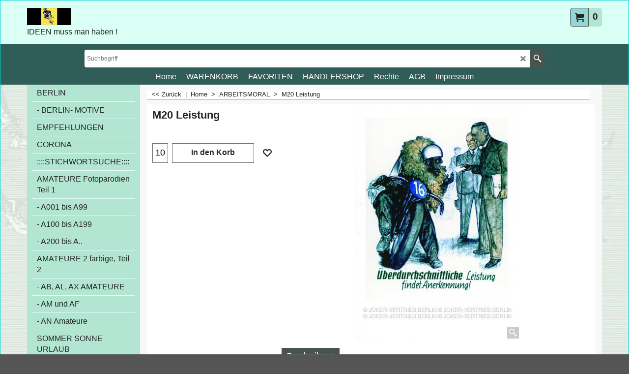

--- FILE ---
content_type: text/html
request_url: https://www.berlin-humor.de/contents/de/d-34.html
body_size: 520
content:
<ul class="idx1List"><li class="GC28"><a id="idx1D-2" class="idx1" href="../../index.html" title=""><span>Home </span></a></li><li class="GC28"><a id="idx1D-6" class="idx1" href="basket.html" title=""><span>WARENKORB</span></a></li><li class="GC28"><a id="idx1D-10" class="idx1" href="favorites.html" title=""><span>FAVORITEN</span></a></li><li class="GC28"><a id="idx1D222" class="idx1" href="d222.html" title=""><span>HÄNDLERSHOP</span></a></li><li class="GC28"><a id="idx1D-4" class="idx1" href="privacy.html" title=""><span>Rechte</span></a></li><li class="GC28"><a id="idx1D-5" class="idx1" href="terms.html" title=""><span>AGB</span></a></li><li class="GC28"><a id="idx1D-9" class="idx1" href="contactus.html" title=""><span>Impressum</span></a></li></ul>

--- FILE ---
content_type: text/html
request_url: https://www.berlin-humor.de/contents/de/d-33.html
body_size: 7699
content:
<ul class="idx2List"><li class="GC32"><a id="idx2D-2" class="idx2" href="../../index.html" title=""><span>Home </span></a></li><li class="GC32"><a id="idx2D145" class="idx2" href="d145.html" title=""><span>BERLIN</span></a></li><li class="GC32"><a id="idx2D218" class="idx2" href="d218.html" title=""><span>- BERLIN- MOTIVE</span></a></li><li class="GC32"><a id="idx2D224" class="idx2" href="d224.html" title=""><span>EMPFEHLUNGEN</span></a></li><li class="GC32"><a id="idx2D162" class="idx2" href="d162.html" title=""><span>CORONA</span></a></li><li class="GC32"><a id="idx2D-203445506" class="idx2" href="d-203445506_Little_Birds.html" title="Die TEXT-Suche mit Stichwörtern"><span>::::STICHWORTSUCHE::::</span></a></li><li class="GC32"><a id="idx2D106" class="idx2" href="d106.html" title=""><span>AMATEURE Fotoparodien Teil 1 </span></a><ul><li class="GC34"><a id="idx2SubD135" class="idx2Sub" href="otherurl.html?ourl=D135" title="" ><span>Zur DIASHOW A KLASSIKER</span></a></li></ul></li><li class="GC32"><a id="idx2D196" class="idx2" href="d196.html" title=""><span>- A001 bis A99</span></a></li><li class="GC32"><a id="idx2D197" class="idx2" href="d197.html" title=""><span>- A100 bis A199</span></a></li><li class="GC32"><a id="idx2D198" class="idx2" href="d198.html" title=""><span>- A200 bis A..</span></a></li><li class="GC32"><a id="idx2D167" class="idx2" href="d167.html" title=""><span>AMATEURE 2 farbige, Teil 2</span></a></li><li class="GC32"><a id="idx2D202" class="idx2" href="d202.html" title=""><span>- AB, AL, AX AMATEURE</span></a></li><li class="GC32"><a id="idx2D199" class="idx2" href="d199.html" title=""><span>- AM und AF</span></a></li><li class="GC32"><a id="idx2D201" class="idx2" href="d201.html" title=""><span>- AN Amateure </span></a></li><li class="GC32"><a id="idx2D115" class="idx2" href="d115.html" title=""><span>SOMMER SONNE URLAUB</span></a></li><li class="GC32"><a id="idx2D193" class="idx2" href="http://www.neuneuneu.com/neuneuneu.com/LIEBEshow/index.htm" target="_blank" title=""><span>LIEBE_Die Diashow</span></a></li><li class="GC32"><a id="idx2D169" class="idx2" href="d169.html" title=""><span>:::::WEITER ABWÄRTS SCROLLEN ...:::::&gt;&gt;&gt;::</span></a></li><li class="GC32"><a id="idx2D190" class="idx2" href="d190.html" title=""><span>::::::::::::::::::::::::::::::::::</span></a></li><li class="GC32"><a id="idx2D2" class="idx2" href="d2.html" title=""><span>TEXTE.1: Sprüche Novum , Resume, </span></a></li><li class="GC32"><a id="idx2D203" class="idx2" href="d203.html" title=""><span>-  NOVUM </span></a></li><li class="GC32"><a id="idx2D204" class="idx2" href="d204.html" title=""><span>- RESUME</span></a></li><li class="GC32"><a id="idx2D205" class="idx2" href="d205.html" title=""><span>- WEISE WORTE ,SPRÜCHE</span></a></li><li class="GC32"><a id="idx2D200" class="idx2" href="d200.html" title=""><span>- WERBEPARODIEN </span></a></li><li class="GC32"><a id="idx2D174" class="idx2" href="d174.html" title=""><span>TEXTE 2 Schilder, Fragen,Prägnant</span></a></li><li class="GC32"><a id="idx2D206" class="idx2" href="d206.html" title=""><span>- SCHILDER u. ZEICHEN</span></a></li><li class="GC32"><a id="idx2D207" class="idx2" href="d207.html" title=""><span>- PRÄGNANT </span></a></li><li class="GC32"><a id="idx2D208" class="idx2" href="d208.html" title=""><span>- FRAGEN u. ANTWORTEN</span></a></li><li class="GC32"><a id="idx2D209" class="idx2" href="d209.html" title=""><span>- DR. HEITER </span></a></li><li class="GC32"><a id="idx2D117" class="idx2" href="d117.html" title=""><span>ANLÄSSE GEBURTSTAG</span></a></li><li class="GC32"><a id="idx2D173" class="idx2" href="d173.html" title="Unterhaltsamer Überblick"><span>- DIVERSE ANLÄSSE</span></a></li><li class="GC32"><a id="idx2D170" class="idx2" href="d170.html" title=""><span>============</span></a></li><li class="GC32"><a id="idx2D161" class="idx2" href="d161.html" title=""><span>CONTATTI</span></a></li><li class="GC32"><a id="idx2D122" class="idx2" href="d122.html" title=""><span>FOTOCARTOONS</span></a></li><li class="GC32"><a id="idx2D4" class="idx2" href="d4.html" title=""><span>CARTOONS</span></a></li><li class="GC32"><a id="idx2D211" class="idx2" href="d211.html" title=""><span>- TOM</span></a></li><li class="GC32"><a id="idx2D212" class="idx2" href="d212.html" title=""><span>- PAPAN </span></a></li><li class="GC32"><a id="idx2D213" class="idx2" href="d213.html" title=""><span>- DIVERSE CARTOONS</span></a></li><li class="GC32"><a id="idx2D214" class="idx2" href="d214.html" title=""><span>- ZIETHEN</span></a></li><li class="GC32"><a id="idx2D215" class="idx2" href="d215.html" title=""><span>===============</span></a></li><li class="GC32"><a id="idx2D3" class="idx2" href="d3.html" title=""><span>FOTO,-u. BILDKARTEN</span></a></li><li class="GC32"><a id="idx2D216" class="idx2" href="d216.html" title=""><span>- FOTOMOTIVE </span></a></li><li class="GC32"><a id="idx2D217" class="idx2" href="d217.html" title=""><span>- BILDER </span></a></li><li class="GC32"><a id="idx2D121" class="idx2" href="d121.html" title=""><span>ARBEITSMORAL</span></a></li><li class="GC32"><a id="idx2D131" class="idx2" href="d131.html" title=""><span>RETRO 50s /Rat u. Tat</span></a></li><li class="GC32"><a id="idx2D176" class="idx2" href="d176.html" title=""><span>::::::::::::::::::::::::::::::::::::</span></a></li><li class="GC32"><a id="idx2D94" class="idx2" href="d94.html" title=""><span>DDR- Retro</span></a></li><li class="GC32"><a id="idx2D177" class="idx2" href="d177.html" title=""><span>- DDR- MOTIVE</span></a></li><li class="GC32"><a id="idx2D219" class="idx2" href="d219.html" title=""><span>- FORMULARE </span></a></li><li class="GC32"><a id="idx2D187" class="idx2" href="d187.html" title=""><span>::::::::::::::::::::::::::::::::::::</span></a></li><li class="GC32"><a id="idx2D88" class="idx2" href="d88.html" title=""><span>WEIHNACHTSKARTEN</span></a></li><li class="GC32"><a id="idx2D140" class="idx2" href="d140.html" title=""><span>- TEXT-KARTEN Weihnachten</span></a></li><li class="GC32"><a id="idx2D139" class="idx2" href="d139.html" title=""><span>- FOTO-PARODIEN Weihnacht</span></a></li><li class="GC32"><a id="idx2D142" class="idx2" href="d142.html" title=""><span>- BILDKARTEN / FOTOS Weihnacht</span></a></li><li class="GC32"><a id="idx2D141" class="idx2" href="d141.html" title=""><span>- CARTOONS  Weihnachten</span></a></li><li class="GC32"><a id="idx2D143" class="idx2" href="d143.html" title=""><span>- NEUJAHR</span></a></li><li class="GC32"><a id="idx2D192" class="idx2" href="otherurl.html?ourl=D192" title="" ><span>ZUR DIASHOW WEIHNACHT</span></a></li><li class="GC32"><a id="idx2D175" class="idx2" href="d175.html" title=""><span>:::: TIPP FAVORITEN ::::::</span></a></li><li class="GC32"><a id="idx2D132" class="idx2" href="d132.html" title=""><span>BRIEF,- DOPPELKARTEN</span></a></li><li class="GC32"><a id="idx2D133" class="idx2" href="d133.html" title=""><span>*AMATEURE- Briefkarten* </span></a></li><li class="GC32"><a id="idx2D149" class="idx2" href="d149.html" title=""><span>*FOTOKARTEN /BILDER*</span></a></li><li class="GC32"><a id="idx2D134" class="idx2" href="d134.html" title=""><span>*CARTOONS- Briefkarten*</span></a></li><li class="GC32"><a id="idx2D165" class="idx2" href="d165.html" title=""><span>*ANLÄSSE*</span></a></li><li class="GC32"><a id="idx2D184" class="idx2" href="d184.html" title=""><span>=============</span></a></li><li class="GC32"><a id="idx2D186" class="idx2" href="d186.html" title=""><span>============</span></a></li><li class="GC32"><a id="idx2D220" class="idx2" href="d220.html" title=""><span>HANDELSVERTRETER-SUCHE</span></a></li><li class="GC32"><a id="idx2D223" class="idx2" href="d223.html" title=""><span>HÄNDLER-SHOP</span></a></li><li class="GC32"><a id="idx2D-203445505" class="idx2" href="d-203445505_Ipsum.html" title="Unterhaltsamer Überblick"><span>Seite 2</span></a></li></ul>

--- FILE ---
content_type: text/javascript
request_url: https://www.berlin-humor.de/contents/de/d121_.js?lmd=f
body_size: 6312
content:
var tf=(this.name=='dynLoad'?parent.tf:this),core;
//<!--BEGIN_C78E91C8-61BA-447e-B459-F6FE529C7724-->
var LMD='45314.700000';
//<!--END_C78E91C8-61BA-447e-B459-F6FE529C7724-->
if(tf.nametag.get('sig')==tf.wssig||this.name=='price'||this.name=='dynLoad'||tf.content.isInSF()){
var _prc=[
'[base64]',
'[base64]',
'[base64]',
'[base64]',
'[base64]',
'[base64]',
'[base64]',
'[base64]',
'[base64]',
'[base64]',
'[base64]',
'[base64]',
'[base64]',
'[base64]',
'[base64]',
'[base64]',
'[base64]',
'[base64]',
'[base64]',
'[base64]',
'[base64]'];
var qsStkQry='qry=A,M01,M02,M03,M05,M06,M08,M09,M10,M11,M12,M13,M14,M15,M16,M17,M18,M22,M21,M19,M20,&h=C8B04FB5B58FD59E7B9483FC68931328649629B6&id=B977067AE3E9D3958F6AC0B46192B4742CBF519D'.split('&h=');
qsStkQry=qsStkQry[0].replace(/\+/g,'%2b').replace(/&/g,'%26')+'&h='+qsStkQry[1];
tf.content.dynLoadPrice('de/d121_',_prc,true,tf.isInSF()?null:function(id){if(tf.core.endload)tf.core.endload(id);else {try{if(parent.endload)parent.endload(id);}catch(e){}}},tf.wm.jfile('d121_.js'),qsStkQry);
}
function checkpagedate(){
var p=tf.content;
if(p&&typeof(p.LMD)=='string'&&p.LMD!=''&&'d121_.js'.replace(/(_|\.js)/g,'')==tf.wm.jfile(p.location.href).replace(/(_|\.html)/g,'')){
if(LMD!=p.LMD)p.location.replace(tf.wm.url('d121.html',LMD,1));
}else setTimeout("checkpagedate()",200);
}
if(this.name!='dynamic'&&this.name!='dynLoad'){checkpagedate();}
var loaded=true;
// Version tag, please don't remove
// $Revision: 32977 $
// $HeadURL: svn://3d3-p432/ShopFactory/branches/V14_60/bin/SFXTemplates/Themes/SFX-HOM-AA_bmc/Pages/SFX-Content_1/prices.js $